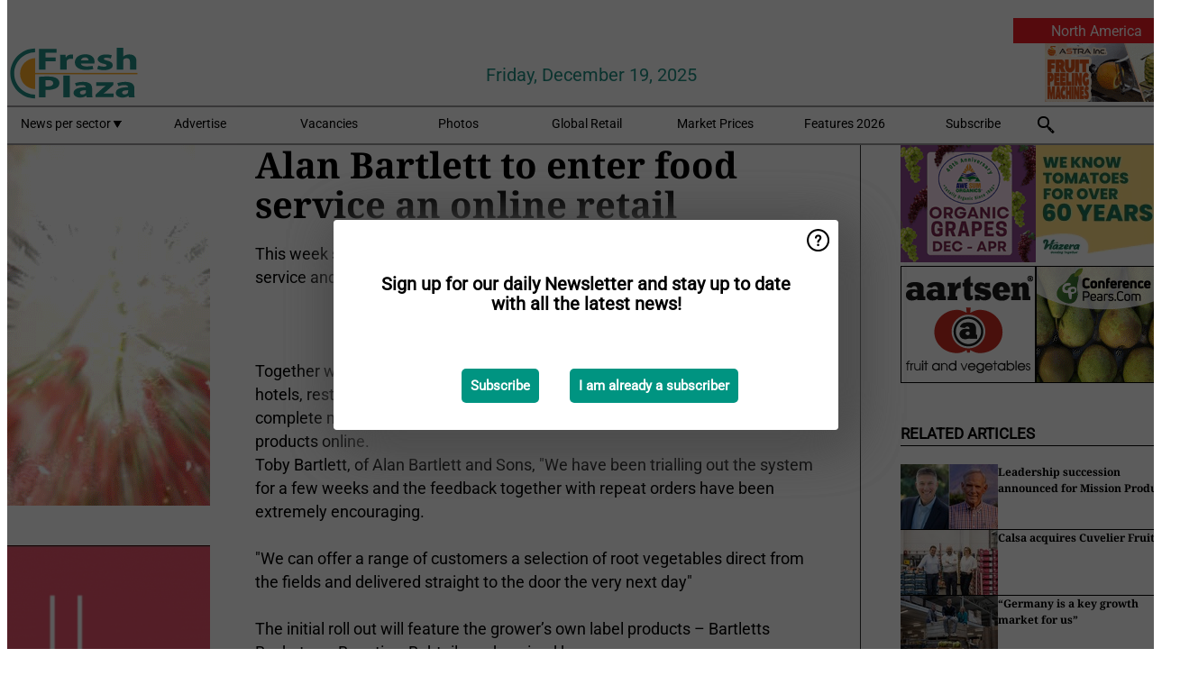

--- FILE ---
content_type: text/html; charset=utf-8
request_url: https://www.freshplaza.com/widget/top/1016/
body_size: 150
content:

    <section>
        <h2>Top 5 - last week</h2>
        <ul>
                <li>
                    <a href="/article/9792903/south-african-exporter-poised-to-fly-first-stonefruit-to-china/">
                        <article>South African exporter poised to fly first stonefruit to China</article>
                    </a>
                </li>
                <li>
                    <a href="/article/9792024/photo-report-new-york-produce-show/">
                        <article>Photo Report New York Produce Show</article>
                    </a>
                </li>
                <li>
                    <a href="/article/9794058/new-zealand-court-appoints-liquidators-for-bains-group/">
                        <article>New Zealand court appoints liquidators for Bains group</article>
                    </a>
                </li>
                <li>
                    <a href="/article/9792894/u-s-ends-50-tariff-as-brazil-s-fruit-exports-fall-40/">
                        <article>U.S. ends 50% tariff as Brazil&#x2019;s fruit exports fall 40%</article>
                    </a>
                </li>
                <li>
                    <a href="/article/9793082/peruvian-mangoes-face-an-unprecedented-season-of-stoppages-blockades-and-unripe-fruit/">
                        <article>Peruvian mangoes face an unprecedented season of stoppages, blockades, and unripe fruit</article>
                    </a>
                </li>
        </ul>
    </section>


--- FILE ---
content_type: text/html; charset=utf-8
request_url: https://www.freshplaza.com/widget/top/1015/
body_size: 134
content:

    <section>
        <h2>Top 5 - last month</h2>
        <ul>
                <li>
                    <a href="/article/9792903/south-african-exporter-poised-to-fly-first-stonefruit-to-china/">
                        <article>South African exporter poised to fly first stonefruit to China</article>
                    </a>
                </li>
                <li>
                    <a href="/article/9787456/warm-climate-blueberry-varieties-are-adapting-well-in-india/">
                        <article>&#x201C;Warm-climate blueberry varieties are adapting well in India&#x201D;</article>
                    </a>
                </li>
                <li>
                    <a href="/article/9788789/florida-strawberry-growers-eager-to-start-harvest-due-to-california-supply-shortage/">
                        <article>Florida strawberry growers eager to start harvest due to California supply shortage</article>
                    </a>
                </li>
                <li>
                    <a href="/article/9786117/delayed-grape-shipments-from-peru-will-cause-shortage-in-december/">
                        <article>Delayed grape shipments from Peru will cause shortage in December</article>
                    </a>
                </li>
                <li>
                    <a href="/article/9795003/india-was-the-main-export-market-for-our-tanzanian-avocados/">
                        <article>&quot;India was the main export market for our Tanzanian avocados&quot;</article>
                    </a>
                </li>
        </ul>
    </section>
